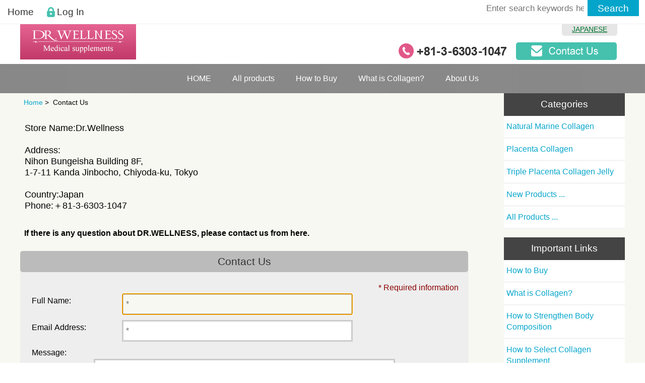

--- FILE ---
content_type: text/html; charset=utf-8
request_url: https://www.dr-wellness.net/index.php?main_page=contact_us
body_size: 4332
content:
<!DOCTYPE html>
<html dir="ltr" lang="en">
  <head>
  <meta charset="utf-8">
  <title>Contact Us | DR.WELLNESS</title>
  <meta name="keywords" content="Placenta Collagen Natural Marine Collagen Triple Placenta Collagen Jelly ecommerce, open source, shop, online shopping, store Contact Us" />
  <meta name="description" content="DR.WELLNESS | Contact Us - Placenta Collagen Natural Marine Collagen Triple Placenta Collagen Jelly ecommerce, open source, shop, online shopping, store" />
  <meta name="author" content="Dr.Wellness" />
  <meta name="generator" content="shopping cart program by Zen Cart&reg;, http://www.zen-cart.com eCommerce" />
  <meta name="robots" content="noindex, nofollow" />

  <meta name="viewport" content="width=device-width, initial-scale=1, user-scalable=yes"/>


  <base href="https://www.dr-wellness.net/" />
  <link rel="canonical" href="https://www.dr-wellness.net/index.php?main_page=contact_us" />

<link rel="stylesheet" type="text/css" href="includes/templates/responsive_classic/css/stylesheet.css" />
<link rel="stylesheet" type="text/css" href="includes/templates/responsive_classic/css/stylesheet_colors.css" />
<link rel="stylesheet" type="text/css" href="includes/templates/responsive_classic/css/stylesheet_css_buttons.css" />
<link rel="stylesheet" type="text/css" media="print" href="includes/templates/responsive_classic/css/print_stylesheet.css" />

<script type="text/javascript">window.jQuery || document.write(unescape('%3Cscript type="text/javascript" src="//code.jquery.com/jquery-1.12.0.min.js"%3E%3C/script%3E'));</script>
<script type="text/javascript">window.jQuery || document.write(unescape('%3Cscript type="text/javascript" src="includes/templates/responsive_classic/jscript/jquery.min.js"%3E%3C/script%3E'));</script>

<script type="text/javascript" src="includes/templates/responsive_classic/jscript/jscript_matchHeight-min.js"></script>
<script type="text/javascript"><!--//<![CDATA[
if (typeof zcJS == "undefined" || !zcJS) {
  window.zcJS = { name: 'zcJS', version: '0.1.0.0' };
};

zcJS.ajax = function (options) {
  options.url = options.url.replace("&amp;", "&");
  var deferred = $.Deferred(function (d) {
      var securityToken = '4e0abbcc4810b4b95506a2aed6e8c4fb';
      var defaults = {
          cache: false,
          type: 'POST',
          traditional: true,
          dataType: 'json',
          timeout: 5000,
          data: $.extend(true,{
            securityToken: securityToken
        }, options.data)
      },
      settings = $.extend(true, {}, defaults, options);

      d.done(settings.success);
      d.fail(settings.error);
      d.done(settings.complete);
      var jqXHRSettings = $.extend(true, {}, settings, {
          success: function (response, textStatus, jqXHR) {
            d.resolve(response, textStatus, jqXHR);
          },
          error: function (jqXHR, textStatus, errorThrown) {
              console.log(jqXHR);
              d.reject(jqXHR, textStatus, errorThrown);
          },
          complete: d.resolve
      });
      $.ajax(jqXHRSettings);
   }).fail(function(jqXHR, textStatus, errorThrown) {
   var response = jqXHR.getResponseHeader('status');
   var responseHtml = jqXHR.responseText;
   var contentType = jqXHR.getResponseHeader("content-type");
   switch (response)
     {
       case '403 Forbidden':
         var jsonResponse = JSON.parse(jqXHR.responseText);
         var errorType = jsonResponse.errorType;
         switch (errorType)
         {
           case 'ADMIN_BLOCK_WARNING':
           break;
           case 'AUTH_ERROR':
           break;
           case 'SECURITY_TOKEN':
           break;

           default:
             alert('An Internal Error of type '+errorType+' was received while processing an ajax call. The action you requested could not be completed.');
         }
       break;
       default:
        if (jqXHR.status === 200 && contentType.toLowerCase().indexOf("text/html") >= 0) {
         document.open();
         document.write(responseHtml);
         document.close();
         }
     }
   });

  var promise = deferred.promise();
  return promise;
};
zcJS.timer = function (options) {
  var defaults = {
    interval: 10000,
    startEvent: null,
    intervalEvent: null,
    stopEvent: null

},
  settings = $.extend(true, {}, defaults, options);

  var enabled = new Boolean(false);
  var timerId = 0;
  var mySelf;
  this.Start = function()
  {
      this.enabled = new Boolean(true);

      mySelf = this;
      mySelf.settings = settings;
      if (mySelf.enabled)
      {
          mySelf.timerId = setInterval(
          function()
          {
              if (mySelf.settings.intervalEvent)
              {
                mySelf.settings.intervalEvent(mySelf);
              }
          }, mySelf.settings.interval);
          if (mySelf.settings.startEvent)
          {
            mySelf.settings.startEvent(mySelf);
          }
      }
  };
  this.Stop = function()
  {
    mySelf.enabled = new Boolean(false);
    clearInterval(mySelf.timerId);
    if (mySelf.settings.stopEvent)
    {
      mySelf.settings.stopEvent(mySelf);
    }
  };
};
//]] --></script>


<script type="text/javascript"><!--//

(function($) {
$(document).ready(function() {

$('#contentMainWrapper').addClass('onerow-fluid');
 $('#mainWrapper').css({
     'max-width': '100%',
     'margin': 'auto'
 });
 $('#headerWrapper').css({
     'max-width': '100%',
     'margin': 'auto'
 });
 $('#navSuppWrapper').css({
     'max-width': '100%',
     'margin': 'auto'
 });


$('.leftBoxContainer').css('width', '');
$('.rightBoxContainer').css('width', '');
$('#mainWrapper').css('margin', 'auto');

$('a[href="#top"]').click(function(){
$('html, body').animate({scrollTop:0}, 'slow');
return false;
});

$(".categoryListBoxContents").click(function() {
window.location = $(this).find("a").attr("href"); 
return false;
});

$('.centeredContent').matchHeight();
$('.specialsListBoxContents').matchHeight();
$('.centerBoxContentsAlsoPurch').matchHeight();
$('.categoryListBoxContents').matchHeight();

$('.no-fouc').removeClass('no-fouc');
});

}) (jQuery);

//--></script>


<link rel="stylesheet" type="text/css" href="includes/templates/responsive_classic/css/responsive.css" /><link rel="stylesheet" type="text/css" href="includes/templates/responsive_classic/css/responsive_default.css" />  <script type="text/javascript">document.documentElement.className = 'no-fouc';</script>
  <link rel="stylesheet" type="text/css" href="//maxcdn.bootstrapcdn.com/font-awesome/4.5.0/css/font-awesome.min.css" />
</head>


<body id="contactusBody" onload=" if (document.contact_us){ if (document.contact_us.contactname) {document.contact_us.contactname.focus()} };">



<div id="mainWrapper">



<!--bof-header logo and navigation display-->

<div id="headerWrapper">

<!--bof navigation display-->
<div id="navMainWrapper" class="group onerow-fluid">

<div id="navMain">
  <ul class="back">
    <li><a href="https://www.dr-wellness.net/">Home</a></li>
    <li class="utl-l last"><a href="https://www.dr-wellness.net/index.php?main_page=login">Log In</a></li>

  </ul>
<div id="navMainSearch" class="forward"><form name="quick_find_header" action="https://www.dr-wellness.net/index.php?main_page=advanced_search_result" method="get"><input type="hidden" name="main_page" value="advanced_search_result" /><input type="hidden" name="search_in_description" value="1" /><input type="text" name="keyword" size="6" maxlength="30" style="width: 100px" placeholder="Enter search keywords here" onfocus="if (this.value == 'Enter search keywords here') this.value = '';" onblur="if (this.value == '') this.value = 'Enter search keywords here';" />&nbsp;<input class="cssButton submit_button button  button_search" onmouseover="this.className='cssButtonHover  button_search button_searchHover'" onmouseout="this.className='cssButton submit_button button  button_search'" type="submit" value="Search" /></form></div>
</div>
</div>
<!--eof navigation display-->


<!--bof branding display-->
<div id="logoWrapper" class="group onerow-fluid">
    <div id="logo"><a href="https://www.dr-wellness.net/"><img src="/imgv2/default/logo.png" alt="DR WELLNESS" /></a></div>
    <div id="utilbox">
      <p class="jpsite"><a href="https://www.dr-wellness.co.jp/" target="_blank">JAPANESE</a></p>
      <p><span class="tel-num"><img src="/imgv2/default/h-tel.png" alt="+81-3-6303-1047" /></span><a href="https://www.dr-wellness.net/index.php?main_page=contact_us"><img src="/imgv2/default/h-mail.png" alt="Contact Us" /></a></p>
    </div>
</div>

<!--eof branding display-->
<!--eof header logo and navigation display-->


<div id="navCatTabsWrapper">
<div id="navCatTabs">
<ul>
  <li><a href="https://www.dr-wellness.net/">HOME</a> </li>
  <li><a href="https://www.dr-wellness.net/index.php?main_page=products_all">All products</a> </li>
  <li><a href="https://www.dr-wellness.net/index.php?main_page=page&id=1">How to Buy</a> </li>
  <li><a href="https://www.dr-wellness.net/index.php?main_page=page&id=2">What is Collagen?</a> </li>
  <li><a href="https://www.dr-wellness.net/index.php?main_page=page&id=8">About Us</a> </li>
</ul>
</div>
</div>

</div>




<div id="contentMainWrapper">


  <div class="col730">

<!-- bof  breadcrumb -->
    <div id="navBreadCrumb">  <a href="https://www.dr-wellness.net/">Home</a>&nbsp;>&nbsp;
Contact Us
</div>
<!-- eof breadcrumb -->


<!-- bof upload alerts -->
<!-- eof upload alerts -->

<div class="centerColumn" id="contactUsDefault">

<form name="contact_us" action="https://www.dr-wellness.net/index.php?main_page=contact_us&amp;action=send" method="post"><input type="hidden" name="securityToken" value="4e0abbcc4810b4b95506a2aed6e8c4fb" />
<address>Store Name:Dr.Wellness<br />
<br />
Address:<br />
Nihon Bungeisha Building 8F,<br />
1-7-11 Kanda Jinbocho, Chiyoda-ku, Tokyo<br />
<br />
Country:Japan<br />
Phone:＋81-3-6303-1047</address>


<div id="contactUsNoticeContent" class="content">
<p><strong>If there is any question about DR.WELLNESS, please contact us from here.</strong></p></div>


<fieldset id="contactUsForm">
<legend>Contact Us</legend>
<div class="alert forward">* Required information</div>
<br class="clearBoth" />


<label class="inputLabel" for="contactname">Full Name:</label>
<input type="text" name="contactname"  size="40" id="contactname" placeholder="*" required /><br class="clearBoth" />

<label class="inputLabel" for="email-address">Email Address:</label>
<input type="email" name="email"  size="40" id="email-address" autocomplete="off" placeholder="*" required /><br class="clearBoth" />

<label for="enquiry">Message:</label>
<textarea name="enquiry" cols="30" rows="7" id="enquiry" placeholder="*" required></textarea>
<input type="text" name="should_be_empty"  size="40" id="CUAS" style="visibility:hidden; display:none;" autocomplete="off" />
</fieldset>

<div class="buttonRow forward"><input class="cssButton submit_button button  button_send" onmouseover="this.className='cssButtonHover  button_send button_sendHover'" onmouseout="this.className='cssButton submit_button button  button_send'" type="submit" value="Send Now" /></div>
<div class="buttonRow back"><a href="https://www.dr-wellness.net/index.php?main_page=index"><span class="cssButton normal_button button  button_back" onmouseover="this.className='cssButtonHover normal_button button  button_back button_backHover'" onmouseout="this.className='cssButton normal_button button  button_back'">&nbsp;Back&nbsp;</span></a></div>
</form>
</div>

  </div>


  <div class="col240">
<!--// bof: categories //-->
<div class="rightBoxContainer" id="categories" style="width: 240px">
<h3 class="rightBoxHeading" id="categoriesHeading">Categories</h3>
<div id="categoriesContent" class="sideBoxContent"><ul class="list-links">
<li><a class="category-top" href="https://www.dr-wellness.net/index.php?main_page=index&amp;cPath=2">Natural Marine Collagen</a></li>
<li><a class="category-top" href="https://www.dr-wellness.net/index.php?main_page=index&amp;cPath=1">Placenta Collagen</a></li>
<li><a class="category-top" href="https://www.dr-wellness.net/index.php?main_page=index&amp;cPath=4">Triple Placenta Collagen Jelly</a></li>

<li><a class="category-links" href="https://www.dr-wellness.net/index.php?main_page=products_new">New Products ...</a></li>
<li><a class="category-links" href="https://www.dr-wellness.net/index.php?main_page=products_all">All Products ...</a></li>
</ul></div></div>
<!--// eof: categories //-->

<!--// bof: ezpages //-->
<div class="rightBoxContainer" id="ezpages" style="width: 240px">
<h3 class="rightBoxHeading" id="ezpagesHeading">Important Links</h3>
<div id="ezpagesContent" class="sideBoxContent">
<ul class="list-links">
<li><a href="https://www.dr-wellness.net/index.php?main_page=page&amp;id=1">How to Buy</a></li>
<li><a href="https://www.dr-wellness.net/index.php?main_page=page&amp;id=2">What is Collagen?</a></li>
<li><a href="https://www.dr-wellness.net/index.php?main_page=page&amp;id=3">How to Strengthen Body Composition</a></li>
<li><a href="https://www.dr-wellness.net/index.php?main_page=page&amp;id=4">How to Select Collagen Supplement</a></li>
<li><a href="https://www.dr-wellness.net/index.php?main_page=page&amp;id=5">Collagen Q and A</a></li>
<li><a href="https://www.dr-wellness.net/index.php?main_page=page&amp;id=6">Development of Natural Marine Collagen</a></li>
<li><a href="https://www.dr-wellness.net/index.php?main_page=page&amp;id=7">Supervision of Natural Marine Collagen</a></li>
<li><a href="https://www.dr-wellness.net/index.php?main_page=page&amp;id=8">About us</a></li>
</ul>
</div></div>
<!--// eof: ezpages //-->

  </div>


</div>



<div id="footerwrap">
<!--bof-navigation display -->
<div id="navSuppWrapper">
  <div id="f-nav">
  <ul><li><span>DR.WELLNESS</span>
    <ul>
      <li><a href="https://www.dr-wellness.net/">HOME</a> </li>
      <li><a href="https://www.dr-wellness.net/index.php?main_page=products_all">All products</a></li>
      <li><a href="https://www.dr-wellness.net/index.php?main_page=page&id=1">How to Buy</a></li>
      <li><a href="https://www.dr-wellness.net/index.php?main_page=page&id=8">About Us</a></li>
      <li><a href="https://www.dr-wellness.net/index.php?main_page=privacy">Privacy Policy</a></li>
      <li><a href="https://www.dr-wellness.net/index.php?main_page=site_map">Site map</a></li>
    </ul>
  </li>
  </ul>
    <ul>
      <li><a href="https://www.dr-wellness.net/index.php?main_page=products_all"><span>All products</span></a>
        <ul>
          <li><a href="https://www.dr-wellness.net/index.php?main_page=product_info&cPath=2&products_id=2">Natural Marine Collagen Granules</a>
          <li><a href="https://www.dr-wellness.net/index.php?main_page=product_info&cPath=2&products_id=9">Natural Marine Collagen Granules126 g (in an aluminum bag)</a>
          <li><a href="https://www.dr-wellness.net/index.php?main_page=product_info&cPath=2&products_id=3">Natural Marine Collagen Jelly(Lemon ginger taste)</a>
          <li><a href="https://www.dr-wellness.net/index.php?main_page=product_info&cPath=1&products_id=7">Placenta Collagen Jelly(Mango lime taste)</a>
          <li><a href="https://www.dr-wellness.net/index.php?main_page=product_info&cPath=1&products_id=8">Placenta Collagen Jelly(Lemon ginger taste)</a>
          <li><a href="https://www.dr-wellness.net/index.php?main_page=product_info&cPath=1&products_id=1">Placenta Collagen 150 capsules</a>
          <li><a href="https://www.dr-wellness.net/index.php?main_page=product_info&cPath=4&products_id=4">Triple Placenta Collagen Jelly(Mango Lime taste)</a>
          <li><a href="https://www.dr-wellness.net/index.php?main_page=product_info&cPath=4&products_id=5">Triple Placenta Collagen Jelly(Lemon Ginger taste)</a>
        </ul>
      </li>
    </ul>
    <ul><li><span>About Collagen</span>
      <ul>
        <li><a href="https://www.dr-wellness.net/index.php?main_page=page&id=2">What is Collagen?</a></li>
        <li><a href="https://www.dr-wellness.net/index.php?main_page=page&id=3">How to Strengthen Body Composition</a></li>
        <li><a href="https://www.dr-wellness.net/index.php?main_page=page&id=4">How to Select Collagen Supplement</a></li>
        <li><a href="https://www.dr-wellness.net/index.php?main_page=page&id=5">Collagen Q and A</a></li>
        <li><a href="https://www.dr-wellness.net/index.php?main_page=page&id=6">Development of Natural Marine Collagen</a></li>
        <li><a href="https://www.dr-wellness.net/index.php?main_page=page&id=7">Supervision of Natural Marine Collagen</a></li>
      </ul>
    </li>
    </ul>
  </div>
</div>
<!--eof-navigation display -->

<!--bof-ip address display -->
<!--eof-ip address display -->

<!--bof-banner #5 display -->
<!--eof-banner #5 display -->

<!--bof- site copyright display -->
<div id="siteinfoLegal" class="legalCopyright"><img src="/imgv2/default/f-logo.png" alt="DR WELLNESS" /><br />Copyright &copy; Dr.Wellness.</div>
<!--eof- site copyright display -->

</div>

</div>
<!--bof- parse time display -->
<!--eof- parse time display -->
<!--bof- banner #6 display -->
<!--eof- banner #6 display -->




 


</body>
</html>
